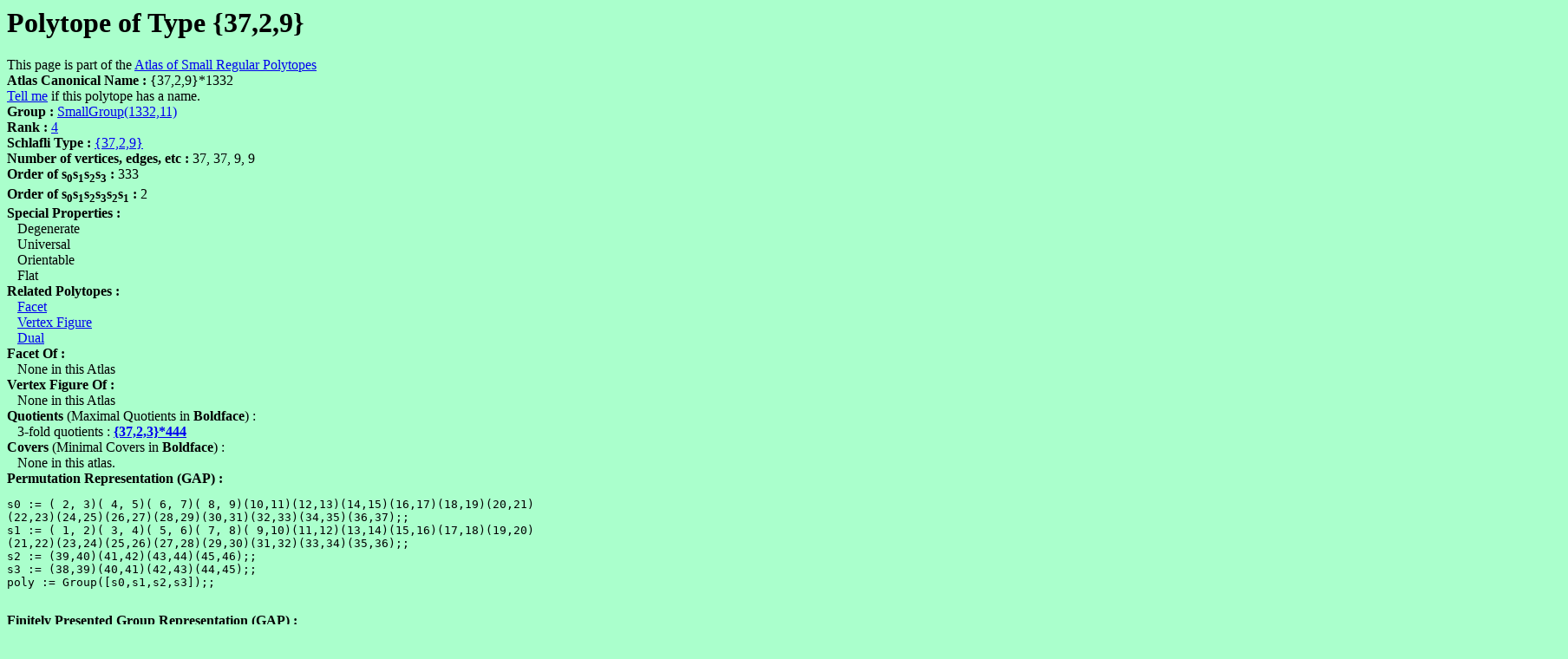

--- FILE ---
content_type: text/html
request_url: https://abstract-polytopes.com/atlas/1332/11/d2.html
body_size: 1379
content:
<html><head><title>Polytope of Type {37,2,9} with group SmallGroup(1332,11) - Atlas of Small Regular Polytopes</title></head>
<body bgcolor=#aaffcc>
<? include("/home/bitnami/htdocs/websites/abstract-polytopes/www/subs.php"); ?>
<h1>Polytope of Type {37,2,9}</h1>
This page is part of the <a href="../../index.html">Atlas of Small Regular Polytopes</a><br><b>Atlas Canonical Name : </b>{37,2,9}*1332<br>
<script>
document.write("<a href=\"mailto:");
document.write("mike40033");document.write("@");document.write("gmail.com");document.write("\">Tell me</a>\n");
</script>if this polytope has a name.<br>
<b>Group : </b><a href="index.html">SmallGroup(1332,11)</a><br>
<b>Rank : </b><a href="../../r4/index.html">4</a><br>
<b>Schlafli Type : </b><a href="../../r4/sch37.2.9.html">{37,2,9}</a><br>
<b>Number of vertices, edges, etc : </b>37, 37, 9, 9<br>
<b>Order of s<sub><font size=-1>0</font></sub>s<sub><font size=-1>1</font></sub>s<sub><font size=-1>2</font></sub>s<sub><font size=-1>3</font></sub> : </b>333<br>
<b>Order of s<sub><font size=-1>0</font></sub>s<sub><font size=-1>1</font></sub>s<sub><font size=-1>2</font></sub>s<sub><font size=-1>3</font></sub>s<sub><font size=-1>2</font></sub>s<sub><font size=-1>1</font></sub> : </b>2<br>
<b>Special Properties : </b><br>
&nbsp;&nbsp;&nbsp;Degenerate<br>
&nbsp;&nbsp;&nbsp;Universal<br>
&nbsp;&nbsp;&nbsp;Orientable<br>
&nbsp;&nbsp;&nbsp;Flat<br>
<b>Related Polytopes : </b><br>
&nbsp;&nbsp;&nbsp;<a href="../../148/4/d2.html">Facet</a><br>
&nbsp;&nbsp;&nbsp;<a href="../../36/4/d1.html">Vertex Figure</a><br>
&nbsp;&nbsp;&nbsp;<a href="../../1332/11/d1.html">Dual</a><br>
<b>Facet Of :</b><br>
&nbsp;&nbsp;&nbsp;None in this Atlas<br>
<b>Vertex Figure Of :</b><br>
&nbsp;&nbsp;&nbsp;None in this Atlas<br>
<b>Quotients</b> (Maximal Quotients in <b>Boldface</b>) :<br>
&nbsp;&nbsp;&nbsp;3-fold quotients : <b><a href="../../444/11/d2.html">{37,2,3}*444</a></b><br>
<b>Covers</b> (Minimal Covers in <b>Boldface</b>) :<br>
&nbsp;&nbsp;&nbsp;None in this atlas.<br>
<b>Permutation Representation (GAP) : </b><br>
<pre>
s0 := ( 2, 3)( 4, 5)( 6, 7)( 8, 9)(10,11)(12,13)(14,15)(16,17)(18,19)(20,21)
(22,23)(24,25)(26,27)(28,29)(30,31)(32,33)(34,35)(36,37);;
s1 := ( 1, 2)( 3, 4)( 5, 6)( 7, 8)( 9,10)(11,12)(13,14)(15,16)(17,18)(19,20)
(21,22)(23,24)(25,26)(27,28)(29,30)(31,32)(33,34)(35,36);;
s2 := (39,40)(41,42)(43,44)(45,46);;
s3 := (38,39)(40,41)(42,43)(44,45);;
poly := Group([s0,s1,s2,s3]);;
 
</pre>
<b>Finitely Presented Group Representation (GAP) : </b><br>
<pre>
F := FreeGroup("s0","s1","s2","s3");;
s0 := F.1;;  s1 := F.2;;  s2 := F.3;;  s3 := F.4;;  
rels := [ s0*s0, s1*s1, s2*s2, s3*s3, s0*s2*s0*s2, 
s1*s2*s1*s2, s0*s3*s0*s3, s1*s3*s1*s3, 
s2*s3*s2*s3*s2*s3*s2*s3*s2*s3*s2*s3*s2*s3*s2*s3*s2*s3, 
s0*s1*s0*s1*s0*s1*s0*s1*s0*s1*s0*s1*s0*s1*s0*s1*s0*s1*s0*s1*s0*s1*s0*s1*s0*s1*s0*s1*s0*s1*s0*s1*s0*s1*s0*s1*s0*s1*s0*s1*s0*s1*s0*s1*s0*s1*s0*s1*s0*s1*s0*s1*s0*s1*s0*s1*s0*s1*s0*s1*s0*s1*s0*s1*s0*s1*s0*s1*s0*s1*s0*s1*s0*s1 ];;
poly := F / rels;;
 
</pre>
<b>Permutation Representation (Magma) : </b><br>
<pre>
s0 := Sym(46)!( 2, 3)( 4, 5)( 6, 7)( 8, 9)(10,11)(12,13)(14,15)(16,17)(18,19)
(20,21)(22,23)(24,25)(26,27)(28,29)(30,31)(32,33)(34,35)(36,37);
s1 := Sym(46)!( 1, 2)( 3, 4)( 5, 6)( 7, 8)( 9,10)(11,12)(13,14)(15,16)(17,18)
(19,20)(21,22)(23,24)(25,26)(27,28)(29,30)(31,32)(33,34)(35,36);
s2 := Sym(46)!(39,40)(41,42)(43,44)(45,46);
s3 := Sym(46)!(38,39)(40,41)(42,43)(44,45);
poly := sub&lt;Sym(46)|s0,s1,s2,s3&gt;;
 
</pre>
<b>Finitely Presented Group Representation (Magma) : </b><br>
<pre>
poly&lt;s0,s1,s2,s3&gt; := Group&lt; s0,s1,s2,s3 | s0*s0, s1*s1, s2*s2, 
s3*s3, s0*s2*s0*s2, s1*s2*s1*s2, s0*s3*s0*s3, 
s1*s3*s1*s3, s2*s3*s2*s3*s2*s3*s2*s3*s2*s3*s2*s3*s2*s3*s2*s3*s2*s3, 
s0*s1*s0*s1*s0*s1*s0*s1*s0*s1*s0*s1*s0*s1*s0*s1*s0*s1*s0*s1*s0*s1*s0*s1*s0*s1*s0*s1*s0*s1*s0*s1*s0*s1*s0*s1*s0*s1*s0*s1*s0*s1*s0*s1*s0*s1*s0*s1*s0*s1*s0*s1*s0*s1*s0*s1*s0*s1*s0*s1*s0*s1*s0*s1*s0*s1*s0*s1*s0*s1*s0*s1*s0*s1 >; 
 
</pre>
<br><script>
document.write("<a href=\"mailto:");
document.write("mike40033");document.write("@");document.write("gmail.com");document.write("\">Suggest a published reference</a>\n");
</script> to this polytope<br>
<script src="http://www.google-analytics.com/urchin.js" type="text/javascript">
</script>
<script type="text/javascript">
_uacct = "UA-347755-3";
urchinTracker();
</script>
</body></html>
